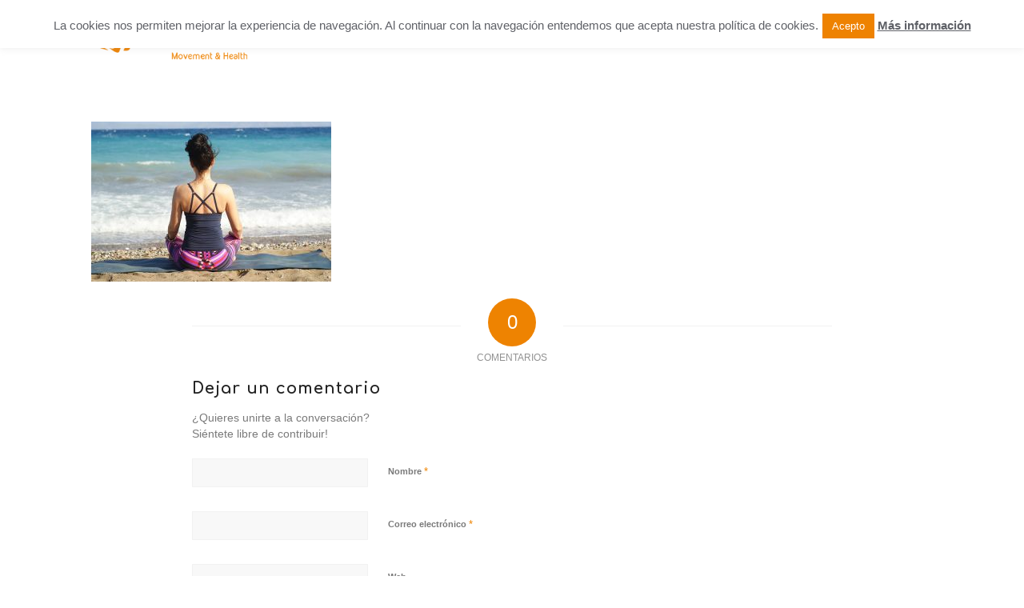

--- FILE ---
content_type: text/html; charset=UTF-8
request_url: https://muvhit.com/servicios/psicologia-3/
body_size: 16278
content:
<!DOCTYPE html>
<html lang="es" class="html_stretched responsive av-preloader-disabled  html_header_top html_logo_left html_main_nav_header html_menu_right html_slim html_header_sticky html_header_shrinking_disabled html_mobile_menu_phone html_header_searchicon html_content_align_center html_header_unstick_top html_header_stretch_disabled html_minimal_header html_elegant-blog html_modern-blog html_av-submenu-hidden html_av-submenu-display-click html_av-overlay-side html_av-overlay-side-minimal html_av-submenu-clone html_entry_id_1022 av-cookies-no-cookie-consent av-no-preview av-default-lightbox html_text_menu_active av-mobile-menu-switch-default">
<head>
<meta charset="UTF-8" />


<!-- mobile setting -->
<meta name="viewport" content="width=device-width, initial-scale=1">

<!-- Scripts/CSS and wp_head hook -->
<meta name='robots' content='index, follow, max-image-preview:large, max-snippet:-1, max-video-preview:-1' />
<script type="text/javascript">function rgmkInitGoogleMaps(){window.rgmkGoogleMapsCallback=true;try{jQuery(document).trigger("rgmkGoogleMapsLoad")}catch(err){}}</script>
	<!-- This site is optimized with the Yoast SEO plugin v26.7 - https://yoast.com/wordpress/plugins/seo/ -->
	<title>psicologia - Muvhit</title>
	<link rel="canonical" href="https://muvhit.com/servicios/psicologia-3/" />
	<meta property="og:locale" content="es_ES" />
	<meta property="og:type" content="article" />
	<meta property="og:title" content="psicologia - Muvhit" />
	<meta property="og:url" content="https://muvhit.com/servicios/psicologia-3/" />
	<meta property="og:site_name" content="Muvhit" />
	<meta property="og:image" content="https://muvhit.com/servicios/psicologia-3" />
	<meta property="og:image:width" content="800" />
	<meta property="og:image:height" content="533" />
	<meta property="og:image:type" content="image/jpeg" />
	<meta name="twitter:card" content="summary_large_image" />
	<script type="application/ld+json" class="yoast-schema-graph">{"@context":"https://schema.org","@graph":[{"@type":"WebPage","@id":"https://muvhit.com/servicios/psicologia-3/","url":"https://muvhit.com/servicios/psicologia-3/","name":"psicologia - Muvhit","isPartOf":{"@id":"https://muvhit.com/#website"},"primaryImageOfPage":{"@id":"https://muvhit.com/servicios/psicologia-3/#primaryimage"},"image":{"@id":"https://muvhit.com/servicios/psicologia-3/#primaryimage"},"thumbnailUrl":"https://muvhit.com/wp-content/uploads/2017/07/psicologia.jpg","datePublished":"2017-07-27T08:15:04+00:00","breadcrumb":{"@id":"https://muvhit.com/servicios/psicologia-3/#breadcrumb"},"inLanguage":"es","potentialAction":[{"@type":"ReadAction","target":["https://muvhit.com/servicios/psicologia-3/"]}]},{"@type":"ImageObject","inLanguage":"es","@id":"https://muvhit.com/servicios/psicologia-3/#primaryimage","url":"https://muvhit.com/wp-content/uploads/2017/07/psicologia.jpg","contentUrl":"https://muvhit.com/wp-content/uploads/2017/07/psicologia.jpg","width":800,"height":533},{"@type":"BreadcrumbList","@id":"https://muvhit.com/servicios/psicologia-3/#breadcrumb","itemListElement":[{"@type":"ListItem","position":1,"name":"Portada","item":"https://muvhit.com/"},{"@type":"ListItem","position":2,"name":"Servicios","item":"https://muvhit.com/servicios/"},{"@type":"ListItem","position":3,"name":"psicologia"}]},{"@type":"WebSite","@id":"https://muvhit.com/#website","url":"https://muvhit.com/","name":"Muvhit","description":"Movement &amp; Health","potentialAction":[{"@type":"SearchAction","target":{"@type":"EntryPoint","urlTemplate":"https://muvhit.com/?s={search_term_string}"},"query-input":{"@type":"PropertyValueSpecification","valueRequired":true,"valueName":"search_term_string"}}],"inLanguage":"es"}]}</script>
	<!-- / Yoast SEO plugin. -->


<link rel='dns-prefetch' href='//stats.wp.com' />
<link rel="alternate" type="application/rss+xml" title="Muvhit &raquo; Feed" href="https://muvhit.com/feed/" />
<link rel="alternate" type="application/rss+xml" title="Muvhit &raquo; Feed de los comentarios" href="https://muvhit.com/comments/feed/" />
<link rel="alternate" type="application/rss+xml" title="Muvhit &raquo; Comentario psicologia del feed" href="https://muvhit.com/servicios/psicologia-3/feed/" />
<link rel="alternate" title="oEmbed (JSON)" type="application/json+oembed" href="https://muvhit.com/wp-json/oembed/1.0/embed?url=https%3A%2F%2Fmuvhit.com%2Fservicios%2Fpsicologia-3%2F" />
<link rel="alternate" title="oEmbed (XML)" type="text/xml+oembed" href="https://muvhit.com/wp-json/oembed/1.0/embed?url=https%3A%2F%2Fmuvhit.com%2Fservicios%2Fpsicologia-3%2F&#038;format=xml" />
		<!-- This site uses the Google Analytics by ExactMetrics plugin v8.11.1 - Using Analytics tracking - https://www.exactmetrics.com/ -->
		<!-- Nota: ExactMetrics no está actualmente configurado en este sitio. El dueño del sitio necesita identificarse usando su cuenta de Google Analytics en el panel de ajustes de ExactMetrics. -->
					<!-- No tracking code set -->
				<!-- / Google Analytics by ExactMetrics -->
		
<!-- google webfont font replacement -->

			<script type='text/javascript'>

				(function() {

					/*	check if webfonts are disabled by user setting via cookie - or user must opt in.	*/
					var html = document.getElementsByTagName('html')[0];
					var cookie_check = html.className.indexOf('av-cookies-needs-opt-in') >= 0 || html.className.indexOf('av-cookies-can-opt-out') >= 0;
					var allow_continue = true;
					var silent_accept_cookie = html.className.indexOf('av-cookies-user-silent-accept') >= 0;

					if( cookie_check && ! silent_accept_cookie )
					{
						if( ! document.cookie.match(/aviaCookieConsent/) || html.className.indexOf('av-cookies-session-refused') >= 0 )
						{
							allow_continue = false;
						}
						else
						{
							if( ! document.cookie.match(/aviaPrivacyRefuseCookiesHideBar/) )
							{
								allow_continue = false;
							}
							else if( ! document.cookie.match(/aviaPrivacyEssentialCookiesEnabled/) )
							{
								allow_continue = false;
							}
							else if( document.cookie.match(/aviaPrivacyGoogleWebfontsDisabled/) )
							{
								allow_continue = false;
							}
						}
					}

					if( allow_continue )
					{
						var f = document.createElement('link');

						f.type 	= 'text/css';
						f.rel 	= 'stylesheet';
						f.href 	= 'https://fonts.googleapis.com/css?family=Comfortaa:300,400,700&display=auto';
						f.id 	= 'avia-google-webfont';

						document.getElementsByTagName('head')[0].appendChild(f);
					}
				})();

			</script>
			<link rel='stylesheet' id='avia-grid-group-css' href='https://muvhit.com/wp-content/plugins/bwp-minify/min/?f=wp-content/themes/enfold/css/grid.css,wp-content/themes/enfold/css/base.css,wp-content/themes/enfold/css/layout.css,wp-content/themes/enfold/config-templatebuilder/avia-shortcodes/audio-player/audio-player.css,wp-content/themes/enfold/config-templatebuilder/avia-shortcodes/blog/blog.css,wp-content/themes/enfold/config-templatebuilder/avia-shortcodes/postslider/postslider.css,wp-content/themes/enfold/config-templatebuilder/avia-shortcodes/buttons/buttons.css,wp-content/themes/enfold/config-templatebuilder/avia-shortcodes/buttonrow/buttonrow.css,wp-content/themes/enfold/config-templatebuilder/avia-shortcodes/buttons_fullwidth/buttons_fullwidth.css,wp-content/themes/enfold/config-templatebuilder/avia-shortcodes/catalogue/catalogue.css' type='text/css' media='all' />
<link rel='stylesheet' id='avia-module-comments-group-css' href='https://muvhit.com/wp-content/plugins/bwp-minify/min/?f=wp-content/themes/enfold/config-templatebuilder/avia-shortcodes/comments/comments.css,wp-content/themes/enfold/config-templatebuilder/avia-shortcodes/contact/contact.css,wp-content/themes/enfold/config-templatebuilder/avia-shortcodes/slideshow/slideshow.css,wp-content/themes/enfold/config-templatebuilder/avia-shortcodes/contentslider/contentslider.css,wp-content/themes/enfold/config-templatebuilder/avia-shortcodes/countdown/countdown.css,wp-content/themes/enfold/config-templatebuilder/avia-shortcodes/dynamic_field/dynamic_field.css,wp-content/themes/enfold/config-templatebuilder/avia-shortcodes/gallery/gallery.css,wp-content/themes/enfold/config-templatebuilder/avia-shortcodes/gallery_horizontal/gallery_horizontal.css,wp-content/themes/enfold/config-templatebuilder/avia-shortcodes/google_maps/google_maps.css,wp-content/themes/enfold/config-templatebuilder/avia-shortcodes/grid_row/grid_row.css' type='text/css' media='all' />
<link rel='stylesheet' id='avia-module-heading-group-css' href='https://muvhit.com/wp-content/plugins/bwp-minify/min/?f=wp-content/themes/enfold/config-templatebuilder/avia-shortcodes/heading/heading.css,wp-content/themes/enfold/config-templatebuilder/avia-shortcodes/headline_rotator/headline_rotator.css,wp-content/themes/enfold/config-templatebuilder/avia-shortcodes/hr/hr.css,wp-content/themes/enfold/config-templatebuilder/avia-shortcodes/icon/icon.css,wp-content/themes/enfold/config-templatebuilder/avia-shortcodes/icon_circles/icon_circles.css,wp-content/themes/enfold/config-templatebuilder/avia-shortcodes/iconbox/iconbox.css,wp-content/themes/enfold/config-templatebuilder/avia-shortcodes/icongrid/icongrid.css,wp-content/themes/enfold/config-templatebuilder/avia-shortcodes/iconlist/iconlist.css,wp-content/themes/enfold/config-templatebuilder/avia-shortcodes/image/image.css,wp-content/themes/enfold/config-templatebuilder/avia-shortcodes/image_diff/image_diff.css' type='text/css' media='all' />
<link rel='stylesheet' id='avia-module-hotspot-group-css' href='https://muvhit.com/wp-content/plugins/bwp-minify/min/?f=wp-content/themes/enfold/config-templatebuilder/avia-shortcodes/image_hotspots/image_hotspots.css,wp-content/themes/enfold/config-templatebuilder/avia-shortcodes/lottie_animation/lottie_animation.css,wp-content/themes/enfold/config-templatebuilder/avia-shortcodes/magazine/magazine.css,wp-content/themes/enfold/config-templatebuilder/avia-shortcodes/masonry_entries/masonry_entries.css,wp-content/themes/enfold/css/avia-snippet-site-preloader.css,wp-content/themes/enfold/config-templatebuilder/avia-shortcodes/menu/menu.css,wp-content/themes/enfold/config-templatebuilder/avia-shortcodes/notification/notification.css,wp-content/themes/enfold/config-templatebuilder/avia-shortcodes/numbers/numbers.css,wp-content/themes/enfold/config-templatebuilder/avia-shortcodes/portfolio/portfolio.css,wp-content/themes/enfold/config-templatebuilder/avia-shortcodes/post_metadata/post_metadata.css' type='text/css' media='all' />
<link rel='stylesheet' id='avia-module-progress-bar-group-css' href='https://muvhit.com/wp-content/plugins/bwp-minify/min/?f=wp-content/themes/enfold/config-templatebuilder/avia-shortcodes/progressbar/progressbar.css,wp-content/themes/enfold/config-templatebuilder/avia-shortcodes/promobox/promobox.css,wp-content/themes/enfold/config-templatebuilder/avia-shortcodes/search/search.css,wp-content/themes/enfold/config-templatebuilder/avia-shortcodes/slideshow_accordion/slideshow_accordion.css,wp-content/themes/enfold/config-templatebuilder/avia-shortcodes/slideshow_feature_image/slideshow_feature_image.css,wp-content/themes/enfold/config-templatebuilder/avia-shortcodes/slideshow_fullsize/slideshow_fullsize.css,wp-content/themes/enfold/config-templatebuilder/avia-shortcodes/slideshow_fullscreen/slideshow_fullscreen.css,wp-content/themes/enfold/config-templatebuilder/avia-shortcodes/slideshow_layerslider/slideshow_layerslider.css,wp-content/themes/enfold/config-templatebuilder/avia-shortcodes/social_share/social_share.css,wp-content/themes/enfold/config-templatebuilder/avia-shortcodes/tab_section/tab_section.css' type='text/css' media='all' />
<link rel='stylesheet' id='avia-module-table-group-css' href='https://muvhit.com/wp-content/plugins/bwp-minify/min/?f=wp-content/themes/enfold/config-templatebuilder/avia-shortcodes/table/table.css,wp-content/themes/enfold/config-templatebuilder/avia-shortcodes/tabs/tabs.css,wp-content/themes/enfold/config-templatebuilder/avia-shortcodes/team/team.css,wp-content/themes/enfold/config-templatebuilder/avia-shortcodes/testimonials/testimonials.css,wp-content/themes/enfold/config-templatebuilder/avia-shortcodes/timeline/timeline.css,wp-content/themes/enfold/config-templatebuilder/avia-shortcodes/toggles/toggles.css,wp-content/themes/enfold/config-templatebuilder/avia-shortcodes/video/video.css,wp-content/plugins/cookie-law-info/legacy/public/css/cookie-law-info-public.css,wp-content/plugins/cookie-law-info/legacy/public/css/cookie-law-info-gdpr.css,wp-content/themes/enfold/css/shortcodes.css' type='text/css' media='all' />
<link rel='stylesheet' id='avia-fold-unfold-group-css' href='https://muvhit.com/wp-content/plugins/bwp-minify/min/?f=wp-content/themes/enfold/css/avia-snippet-fold-unfold.css,wp-content/uploads/dynamic_avia/enfold.css,wp-content/themes/enfold/css/custom.css,wp-content/plugins/wp-my-instagram/css/style.css' type='text/css' media='all' />
<link rel='stylesheet' id='avia-popup-css-group-css' href='https://muvhit.com/wp-content/plugins/bwp-minify/min/?f=wp-content/themes/enfold/js/aviapopup/magnific-popup.min.css,wp-content/themes/enfold/css/avia-snippet-lightbox.css,wp-content/themes/enfold/css/avia-snippet-widget.css' type='text/css' media='screen' />
<script type="text/javascript" src="https://muvhit.com/wp-includes/js/jquery/jquery.min.js?ver=3.7.1" id="jquery-core-js"></script>
<script type="text/javascript" src="https://muvhit.com/wp-includes/js/jquery/jquery-migrate.min.js?ver=3.4.1" id="jquery-migrate-js"></script>
<script type="text/javascript" id="cookie-law-info-js-extra">
/* <![CDATA[ */
var Cli_Data = {"nn_cookie_ids":[],"cookielist":[],"non_necessary_cookies":[],"ccpaEnabled":"","ccpaRegionBased":"","ccpaBarEnabled":"","strictlyEnabled":["necessary","obligatoire"],"ccpaType":"gdpr","js_blocking":"","custom_integration":"","triggerDomRefresh":"","secure_cookies":""};
var cli_cookiebar_settings = {"animate_speed_hide":"500","animate_speed_show":"500","background":"#fff","border":"#ee8201","border_on":"","button_1_button_colour":"#ee8201","button_1_button_hover":"#be6801","button_1_link_colour":"#fff","button_1_as_button":"1","button_1_new_win":"","button_2_button_colour":"#ee8201","button_2_button_hover":"#be6801","button_2_link_colour":"#5f6167","button_2_as_button":"","button_2_hidebar":"","button_3_button_colour":"#000","button_3_button_hover":"#000000","button_3_link_colour":"#fff","button_3_as_button":"1","button_3_new_win":"","button_4_button_colour":"#000","button_4_button_hover":"#000000","button_4_link_colour":"#fff","button_4_as_button":"1","button_7_button_colour":"#61a229","button_7_button_hover":"#4e8221","button_7_link_colour":"#fff","button_7_as_button":"1","button_7_new_win":"","font_family":"inherit","header_fix":"","notify_animate_hide":"1","notify_animate_show":"1","notify_div_id":"#cookie-law-info-bar","notify_position_horizontal":"right","notify_position_vertical":"top","scroll_close":"","scroll_close_reload":"","accept_close_reload":"","reject_close_reload":"","showagain_tab":"","showagain_background":"#fff","showagain_border":"#000","showagain_div_id":"#cookie-law-info-again","showagain_x_position":"100px","text":"#5f6167","show_once_yn":"","show_once":"10000","logging_on":"","as_popup":"","popup_overlay":"1","bar_heading_text":"","cookie_bar_as":"banner","popup_showagain_position":"bottom-right","widget_position":"left"};
var log_object = {"ajax_url":"https://muvhit.com/wp-admin/admin-ajax.php"};
//# sourceURL=cookie-law-info-js-extra
/* ]]> */
</script>
<script type='text/javascript' src='https://muvhit.com/wp-content/plugins/bwp-minify/min/?f=wp-content/plugins/cookie-law-info/legacy/public/js/cookie-law-info-public.js,wp-content/themes/enfold/js/avia-js.js,wp-content/themes/enfold/js/avia-compat.js'></script>
<link rel="https://api.w.org/" href="https://muvhit.com/wp-json/" /><link rel="alternate" title="JSON" type="application/json" href="https://muvhit.com/wp-json/wp/v2/media/1022" /><link rel="EditURI" type="application/rsd+xml" title="RSD" href="https://muvhit.com/xmlrpc.php?rsd" />
<meta name="generator" content="WordPress 6.9" />
<link rel='shortlink' href='https://muvhit.com/?p=1022' />
	<style>img#wpstats{display:none}</style>
		<link rel="profile" href="https://gmpg.org/xfn/11" />
<link rel="alternate" type="application/rss+xml" title="Muvhit RSS2 Feed" href="https://muvhit.com/feed/" />
<link rel="pingback" href="https://muvhit.com/xmlrpc.php" />
<!--[if lt IE 9]><script src="https://muvhit.com/wp-content/themes/enfold/js/html5shiv.js"></script><![endif]-->
<link rel="icon" href="http://muvhit.com/wp-content/uploads/2017/07/Favicon.png" type="image/png">
<style type="text/css">
		@font-face {font-family: 'entypo-fontello'; font-weight: normal; font-style: normal; font-display: auto;
		src: url('https://muvhit.com/wp-content/themes/enfold/config-templatebuilder/avia-template-builder/assets/fonts/entypo-fontello.woff2') format('woff2'),
		url('https://muvhit.com/wp-content/themes/enfold/config-templatebuilder/avia-template-builder/assets/fonts/entypo-fontello.woff') format('woff'),
		url('https://muvhit.com/wp-content/themes/enfold/config-templatebuilder/avia-template-builder/assets/fonts/entypo-fontello.ttf') format('truetype'),
		url('https://muvhit.com/wp-content/themes/enfold/config-templatebuilder/avia-template-builder/assets/fonts/entypo-fontello.svg#entypo-fontello') format('svg'),
		url('https://muvhit.com/wp-content/themes/enfold/config-templatebuilder/avia-template-builder/assets/fonts/entypo-fontello.eot'),
		url('https://muvhit.com/wp-content/themes/enfold/config-templatebuilder/avia-template-builder/assets/fonts/entypo-fontello.eot?#iefix') format('embedded-opentype');
		} #top .avia-font-entypo-fontello, body .avia-font-entypo-fontello, html body [data-av_iconfont='entypo-fontello']:before{ font-family: 'entypo-fontello'; }
		</style>

<!--
Debugging Info for Theme support: 

Theme: Enfold
Version: 6.0.5
Installed: enfold
AviaFramework Version: 5.6
AviaBuilder Version: 5.3
aviaElementManager Version: 1.0.1
ML:1024-PU:56-PLA:22
WP:6.9
Compress: CSS:disabled - JS:disabled
Updates: enabled - deprecated Envato API - register Envato Token
PLAu:20
-->
</head>

<body id="top" class="attachment wp-singular attachment-template-default attachmentid-1022 attachment-jpeg wp-theme-enfold stretched rtl_columns av-curtain-numeric comfortaa  avia-responsive-images-support" itemscope="itemscope" itemtype="https://schema.org/WebPage" >

	
	<div id='wrap_all'>

	
<header id='header' class='all_colors header_color light_bg_color  av_header_top av_logo_left av_main_nav_header av_menu_right av_slim av_header_sticky av_header_shrinking_disabled av_header_stretch_disabled av_mobile_menu_phone av_header_searchicon av_header_unstick_top av_seperator_small_border av_minimal_header av_bottom_nav_disabled  av_alternate_logo_active' aria-label="Header" data-av_shrink_factor='50' role="banner" itemscope="itemscope" itemtype="https://schema.org/WPHeader" >

		<div  id='header_main' class='container_wrap container_wrap_logo'>

        <div class='container av-logo-container'><div class='inner-container'><span class='logo avia-standard-logo'><a href='https://muvhit.com/' class='' aria-label='Muvhit' ><img src="http://muvhit.com/wp-content/uploads/2017/07/LogoMuvhit-300x138.png" height="100" width="300" alt='Muvhit' title='' /></a></span><nav class='main_menu' data-selectname='Selecciona una página'  role="navigation" itemscope="itemscope" itemtype="https://schema.org/SiteNavigationElement" ><div class="avia-menu av-main-nav-wrap"><ul role="menu" class="menu av-main-nav" id="avia-menu"><li role="menuitem" id="menu-item-747" class="menu-item menu-item-type-post_type menu-item-object-page menu-item-home menu-item-top-level menu-item-top-level-1"><a href="https://muvhit.com/" itemprop="url" tabindex="0"><span class="avia-bullet"></span><span class="avia-menu-text">INICIO</span><span class="avia-menu-fx"><span class="avia-arrow-wrap"><span class="avia-arrow"></span></span></span></a></li>
<li role="menuitem" id="menu-item-506" class="menu-item menu-item-type-post_type menu-item-object-page menu-item-has-children menu-item-top-level menu-item-top-level-2"><a href="https://muvhit.com/servicios/" itemprop="url" tabindex="0"><span class="avia-bullet"></span><span class="avia-menu-text">SERVICIOS</span><span class="avia-menu-fx"><span class="avia-arrow-wrap"><span class="avia-arrow"></span></span></span></a>


<ul class="sub-menu">
	<li role="menuitem" id="menu-item-1747" class="menu-item menu-item-type-post_type menu-item-object-page"><a href="https://muvhit.com/medicina-en-muvhit/" itemprop="url" tabindex="0"><span class="avia-bullet"></span><span class="avia-menu-text">MEDICINA</span></a></li>
	<li role="menuitem" id="menu-item-623" class="menu-item menu-item-type-post_type menu-item-object-page"><a href="https://muvhit.com/servicios/entrenamiento-y-ejercicio-fisico/" itemprop="url" tabindex="0"><span class="avia-bullet"></span><span class="avia-menu-text">ENTRENAMIENTO</span></a></li>
	<li role="menuitem" id="menu-item-629" class="menu-item menu-item-type-post_type menu-item-object-page"><a href="https://muvhit.com/servicios/fisioterapia/" itemprop="url" tabindex="0"><span class="avia-bullet"></span><span class="avia-menu-text">FISIOTERAPIA</span></a></li>
	<li role="menuitem" id="menu-item-516" class="menu-item menu-item-type-post_type menu-item-object-page"><a href="https://muvhit.com/servicios/nutricion/" itemprop="url" tabindex="0"><span class="avia-bullet"></span><span class="avia-menu-text">NUTRICIÓN</span></a></li>
	<li role="menuitem" id="menu-item-1847" class="menu-item menu-item-type-post_type menu-item-object-page"><a href="https://muvhit.com/servicios/psicologia-y-salud-mental/" itemprop="url" tabindex="0"><span class="avia-bullet"></span><span class="avia-menu-text">PSICOLOGÍA</span></a></li>
	<li role="menuitem" id="menu-item-1731" class="menu-item menu-item-type-post_type menu-item-object-page"><a href="https://muvhit.com/talleres/" itemprop="url" tabindex="0"><span class="avia-bullet"></span><span class="avia-menu-text">TALLERES</span></a></li>
</ul>
</li>
<li role="menuitem" id="menu-item-489" class="menu-item menu-item-type-post_type menu-item-object-page menu-item-mega-parent  menu-item-top-level menu-item-top-level-3"><a href="https://muvhit.com/equipo-muvhit/" itemprop="url" tabindex="0"><span class="avia-bullet"></span><span class="avia-menu-text">EQUIPO</span><span class="avia-menu-fx"><span class="avia-arrow-wrap"><span class="avia-arrow"></span></span></span></a></li>
<li role="menuitem" id="menu-item-1181" class="menu-item menu-item-type-post_type menu-item-object-page menu-item-mega-parent  menu-item-top-level menu-item-top-level-4"><a href="https://muvhit.com/centro/" itemprop="url" tabindex="0"><span class="avia-bullet"></span><span class="avia-menu-text">CENTRO</span><span class="avia-menu-fx"><span class="avia-arrow-wrap"><span class="avia-arrow"></span></span></span></a></li>
<li role="menuitem" id="menu-item-493" class="menu-item menu-item-type-post_type menu-item-object-page menu-item-top-level menu-item-top-level-5"><a href="https://muvhit.com/blog-de-muvhit-2/" itemprop="url" tabindex="0"><span class="avia-bullet"></span><span class="avia-menu-text">BLOG</span><span class="avia-menu-fx"><span class="avia-arrow-wrap"><span class="avia-arrow"></span></span></span></a></li>
<li role="menuitem" id="menu-item-1280" class="menu-item menu-item-type-post_type menu-item-object-page menu-item-top-level menu-item-top-level-6"><a href="https://muvhit.com/colaboraciones-muvhit/" itemprop="url" tabindex="0"><span class="avia-bullet"></span><span class="avia-menu-text">COLABORACIONES</span><span class="avia-menu-fx"><span class="avia-arrow-wrap"><span class="avia-arrow"></span></span></span></a></li>
<li role="menuitem" id="menu-item-495" class="menu-item menu-item-type-post_type menu-item-object-page menu-item-top-level menu-item-top-level-7"><a href="https://muvhit.com/contactar-con-muvhit/" itemprop="url" tabindex="0"><span class="avia-bullet"></span><span class="avia-menu-text">CONTACTO</span><span class="avia-menu-fx"><span class="avia-arrow-wrap"><span class="avia-arrow"></span></span></span></a></li>
<li id="menu-item-search" class="noMobile menu-item menu-item-search-dropdown menu-item-avia-special" role="menuitem"><a aria-label="Buscar" href="?s=" rel="nofollow" data-avia-search-tooltip="
&lt;search&gt;
	&lt;form role=&quot;search&quot; action=&quot;https://muvhit.com/&quot; id=&quot;searchform&quot; method=&quot;get&quot; class=&quot;&quot;&gt;
		&lt;div&gt;
			&lt;input type=&quot;submit&quot; value=&quot;&quot; id=&quot;searchsubmit&quot; class=&quot;button avia-font-entypo-fontello&quot; title=&quot;Enter at least 3 characters to show search results in a dropdown or click to route to search result page to show all results&quot; /&gt;
			&lt;input type=&quot;search&quot; id=&quot;s&quot; name=&quot;s&quot; value=&quot;&quot; aria-label=&#039;Buscar&#039; placeholder=&#039;Buscar&#039; required /&gt;
					&lt;/div&gt;
	&lt;/form&gt;
&lt;/search&gt;
" aria-hidden='false' data-av_icon='' data-av_iconfont='entypo-fontello'><span class="avia_hidden_link_text">Buscar</span></a></li><li class="av-burger-menu-main menu-item-avia-special av-small-burger-icon" role="menuitem">
	        			<a href="#" aria-label="Menú" aria-hidden="false">
							<span class="av-hamburger av-hamburger--spin av-js-hamburger">
								<span class="av-hamburger-box">
						          <span class="av-hamburger-inner"></span>
						          <strong>Menú</strong>
								</span>
							</span>
							<span class="avia_hidden_link_text">Menú</span>
						</a>
	        		   </li></ul></div></nav></div> </div> 
		<!-- end container_wrap-->
		</div>
<div class="header_bg"></div>
<!-- end header -->
</header>

	<div id='main' class='all_colors' data-scroll-offset='88'>

	
		<div class='container_wrap container_wrap_first main_color fullsize'>

			<div class='container'>

				<main class='template-page content  av-content-full alpha units av-main-page'  role="main" itemprop="mainContentOfPage" >

							<article class='post-entry post-entry-type-page post-entry-1022'  itemscope="itemscope" itemtype="https://schema.org/CreativeWork" >

			<div class="entry-content-wrapper clearfix">
                <header class="entry-content-header" aria-label="Page Content for: psicologia"></header><div class="entry-content"  itemprop="text" ><p class="attachment"><a href='https://muvhit.com/wp-content/uploads/2017/07/psicologia.jpg'><img fetchpriority="high" decoding="async" width="300" height="200" src="https://muvhit.com/wp-content/uploads/2017/07/psicologia-300x200.jpg" class="attachment-medium size-medium" alt="" srcset="https://muvhit.com/wp-content/uploads/2017/07/psicologia-300x200.jpg 300w, https://muvhit.com/wp-content/uploads/2017/07/psicologia-600x400.jpg 600w, https://muvhit.com/wp-content/uploads/2017/07/psicologia-768x512.jpg 768w, https://muvhit.com/wp-content/uploads/2017/07/psicologia-705x470.jpg 705w, https://muvhit.com/wp-content/uploads/2017/07/psicologia.jpg 800w" sizes="(max-width: 300px) 100vw, 300px" /></a></p>
</div><footer class="entry-footer"></footer>			</div>

		</article><!--end post-entry-->





<div class='comment-entry post-entry'>

			<div class='comment_meta_container'>

				<div class='side-container-comment'>

	        		<div class='side-container-comment-inner'>
	        			
	        			<span class='comment-count'>0</span>
   						<span class='comment-text'>comentarios</span>
   						<span class='center-border center-border-left'></span>
   						<span class='center-border center-border-right'></span>

					</div>
				</div>
			</div>
<div class="comment_container"><h3 class='miniheading '>Dejar un comentario</h3><span class="minitext">¿Quieres unirte a la conversación?<br />Siéntete libre de contribuir!</span>	<div id="respond" class="comment-respond">
		<h3 id="reply-title" class="comment-reply-title">Deja una respuesta <small><a rel="nofollow" id="cancel-comment-reply-link" href="/servicios/psicologia-3/#respond" style="display:none;">Cancelar la respuesta</a></small></h3><form action="https://muvhit.com/wp-comments-post.php" method="post" id="commentform" class="comment-form"><p class="comment-notes"><span id="email-notes">Tu dirección de correo electrónico no será publicada.</span> <span class="required-field-message">Los campos obligatorios están marcados con <span class="required">*</span></span></p><p class="comment-form-author"><label for="author">Nombre <span class="required">*</span></label> <input id="author" name="author" type="text" value="" size="30" maxlength="245" autocomplete="name" required="required" /></p>
<p class="comment-form-email"><label for="email">Correo electrónico <span class="required">*</span></label> <input id="email" name="email" type="text" value="" size="30" maxlength="100" aria-describedby="email-notes" autocomplete="email" required="required" /></p>
<p class="comment-form-url"><label for="url">Web</label> <input id="url" name="url" type="text" value="" size="30" maxlength="200" autocomplete="url" /></p>
<p class="comment-form-comment"><label for="comment">Comentario <span class="required">*</span></label> <textarea id="comment" name="comment" cols="45" rows="8" maxlength="65525" required="required"></textarea></p><p class="form-submit"><input name="submit" type="submit" id="submit" class="submit" value="Publicar el comentario" /> <input type='hidden' name='comment_post_ID' value='1022' id='comment_post_ID' />
<input type='hidden' name='comment_parent' id='comment_parent' value='0' />
</p><p style="display: none;"><input type="hidden" id="akismet_comment_nonce" name="akismet_comment_nonce" value="72f4b344ad" /></p><p style="display: none !important;" class="akismet-fields-container" data-prefix="ak_"><label>&#916;<textarea name="ak_hp_textarea" cols="45" rows="8" maxlength="100"></textarea></label><input type="hidden" id="ak_js_1" name="ak_js" value="186"/><script>document.getElementById( "ak_js_1" ).setAttribute( "value", ( new Date() ).getTime() );</script></p></form>	</div><!-- #respond -->
	</div>
</div>

				<!--end content-->
				</main>

				
			</div><!--end container-->

		</div><!-- close default .container_wrap element -->

				<div class='container_wrap footer_color' id='footer'>

					<div class='container'>

						<div class='flex_column av_one_third  first el_before_av_one_third'><section id="text-7" class="widget clearfix widget_text">			<div class="textwidget"><p><a href="http://muvhit.com/" rel="nofollow"><img loading="lazy" decoding="async" class="lazy lazy-hidden alignnone" title="Muvhit" src="[data-uri]" data-lazy-type="image" data-lazy-src="/wp-content/uploads/2017/07/LogoMuvhit.png" alt="sigue a Muvhit en Facebook" width="300" height="138" /><noscript><img loading="lazy" decoding="async" class="alignnone" title="Muvhit" src="/wp-content/uploads/2017/07/LogoMuvhit.png" alt="sigue a Muvhit en Facebook" width="300" height="138" /></noscript></a></p>
<p>En Muvhit diseñamos programas para mejorar el bienestar y la calidad de vida de nuestros clientes, atendiendo de forma integral al individuo.</p>
</div>
		<span class="seperator extralight-border"></span></section></div><div class='flex_column av_one_third  el_after_av_one_third el_before_av_one_third '><section id="text-8" class="widget clearfix widget_text"><h3 class="widgettitle">DATOS DE CONTACTO</h3>			<div class="textwidget"><p>Calle Rector Candil 3<br />
41013 SEVILLA</p>
<p>Tlf.: (+34) 644 43 27 07</p>
<p>Email: <a href="mailto:muvhit@muvhit.com">info@muvhit.com</a></p>
<p>&nbsp;</p>
<p>&nbsp;</p>
<p>&nbsp;</p>
<p><a href="https://tech.muvhit.com/politicaPrivacidad.html">Politica de privacidad</a></p>
<p><a href="http://tech.muvhit.com/condiciones.html">Condiciones de contratación Muvhit Tech</a></p>
</div>
		<span class="seperator extralight-border"></span></section></div><div class='flex_column av_one_third  el_after_av_one_third el_before_av_one_third '><section id="newsbox-3" class="widget clearfix avia-widget-container newsbox"><h3 class="widgettitle">MUVHIT BLOG</h3><ul class="news-wrap image_size_widget"><li class="news-content post-format-standard"><div class="news-link"><a class='news-thumb ' title="Read: Rehabilitación de fracturas óseas" href="https://muvhit.com/rehabilitacion-de-fracturas-oseas/"><img width="36" height="36" src="[data-uri]" data-lazy-type="image" data-lazy-src="https://muvhit.com/wp-content/uploads/2024/02/joven-herido-brazo-apoyo-36x36.jpg" class="lazy lazy-hidden wp-image-1641 avia-img-lazy-loading-1641 attachment-widget size-widget wp-post-image" alt="Rehabilitación en fracturas óseas - Sevilla" decoding="async" loading="lazy" data-lazy-srcset="https://muvhit.com/wp-content/uploads/2024/02/joven-herido-brazo-apoyo-36x36.jpg 36w, https://muvhit.com/wp-content/uploads/2024/02/joven-herido-brazo-apoyo-80x80.jpg 80w, https://muvhit.com/wp-content/uploads/2024/02/joven-herido-brazo-apoyo-180x180.jpg 180w, https://muvhit.com/wp-content/uploads/2024/02/joven-herido-brazo-apoyo-120x120.jpg 120w, https://muvhit.com/wp-content/uploads/2024/02/joven-herido-brazo-apoyo-450x450.jpg 450w" data-lazy-sizes="auto, (max-width: 36px) 100vw, 36px" /><noscript><img width="36" height="36" src="https://muvhit.com/wp-content/uploads/2024/02/joven-herido-brazo-apoyo-36x36.jpg" class="wp-image-1641 avia-img-lazy-loading-1641 attachment-widget size-widget wp-post-image" alt="Rehabilitación en fracturas óseas - Sevilla" decoding="async" loading="lazy" srcset="https://muvhit.com/wp-content/uploads/2024/02/joven-herido-brazo-apoyo-36x36.jpg 36w, https://muvhit.com/wp-content/uploads/2024/02/joven-herido-brazo-apoyo-80x80.jpg 80w, https://muvhit.com/wp-content/uploads/2024/02/joven-herido-brazo-apoyo-180x180.jpg 180w, https://muvhit.com/wp-content/uploads/2024/02/joven-herido-brazo-apoyo-120x120.jpg 120w, https://muvhit.com/wp-content/uploads/2024/02/joven-herido-brazo-apoyo-450x450.jpg 450w" sizes="auto, (max-width: 36px) 100vw, 36px" /></noscript></a><div class="news-headline"><a class='news-title' title="Read: Rehabilitación de fracturas óseas" href="https://muvhit.com/rehabilitacion-de-fracturas-oseas/">Rehabilitación de fracturas óseas</a><span class="news-time">1 marzo, 2024 - 10:54</span></div></div></li><li class="news-content post-format-standard"><div class="news-link"><a class='news-thumb ' title="Read: Rehabilitación de lesiones musculares" href="https://muvhit.com/rehabilitacion-de-lesiones-musculares/"><img width="36" height="36" src="[data-uri]" data-lazy-type="image" data-lazy-src="https://muvhit.com/wp-content/uploads/2024/02/hombre-joven-deporte-piernas-atleticas-fuertes-que-sostienen-rodilla-sus-manos-dolor-despues-sufrir-lesion-ligamento-aislada-blanco-36x36.jpg" class="lazy lazy-hidden wp-image-1634 avia-img-lazy-loading-1634 attachment-widget size-widget wp-post-image" alt="" decoding="async" loading="lazy" data-lazy-srcset="https://muvhit.com/wp-content/uploads/2024/02/hombre-joven-deporte-piernas-atleticas-fuertes-que-sostienen-rodilla-sus-manos-dolor-despues-sufrir-lesion-ligamento-aislada-blanco-36x36.jpg 36w, https://muvhit.com/wp-content/uploads/2024/02/hombre-joven-deporte-piernas-atleticas-fuertes-que-sostienen-rodilla-sus-manos-dolor-despues-sufrir-lesion-ligamento-aislada-blanco-80x80.jpg 80w, https://muvhit.com/wp-content/uploads/2024/02/hombre-joven-deporte-piernas-atleticas-fuertes-que-sostienen-rodilla-sus-manos-dolor-despues-sufrir-lesion-ligamento-aislada-blanco-180x180.jpg 180w, https://muvhit.com/wp-content/uploads/2024/02/hombre-joven-deporte-piernas-atleticas-fuertes-que-sostienen-rodilla-sus-manos-dolor-despues-sufrir-lesion-ligamento-aislada-blanco-120x120.jpg 120w, https://muvhit.com/wp-content/uploads/2024/02/hombre-joven-deporte-piernas-atleticas-fuertes-que-sostienen-rodilla-sus-manos-dolor-despues-sufrir-lesion-ligamento-aislada-blanco-450x450.jpg 450w" data-lazy-sizes="auto, (max-width: 36px) 100vw, 36px" /><noscript><img width="36" height="36" src="https://muvhit.com/wp-content/uploads/2024/02/hombre-joven-deporte-piernas-atleticas-fuertes-que-sostienen-rodilla-sus-manos-dolor-despues-sufrir-lesion-ligamento-aislada-blanco-36x36.jpg" class="wp-image-1634 avia-img-lazy-loading-1634 attachment-widget size-widget wp-post-image" alt="" decoding="async" loading="lazy" srcset="https://muvhit.com/wp-content/uploads/2024/02/hombre-joven-deporte-piernas-atleticas-fuertes-que-sostienen-rodilla-sus-manos-dolor-despues-sufrir-lesion-ligamento-aislada-blanco-36x36.jpg 36w, https://muvhit.com/wp-content/uploads/2024/02/hombre-joven-deporte-piernas-atleticas-fuertes-que-sostienen-rodilla-sus-manos-dolor-despues-sufrir-lesion-ligamento-aislada-blanco-80x80.jpg 80w, https://muvhit.com/wp-content/uploads/2024/02/hombre-joven-deporte-piernas-atleticas-fuertes-que-sostienen-rodilla-sus-manos-dolor-despues-sufrir-lesion-ligamento-aislada-blanco-180x180.jpg 180w, https://muvhit.com/wp-content/uploads/2024/02/hombre-joven-deporte-piernas-atleticas-fuertes-que-sostienen-rodilla-sus-manos-dolor-despues-sufrir-lesion-ligamento-aislada-blanco-120x120.jpg 120w, https://muvhit.com/wp-content/uploads/2024/02/hombre-joven-deporte-piernas-atleticas-fuertes-que-sostienen-rodilla-sus-manos-dolor-despues-sufrir-lesion-ligamento-aislada-blanco-450x450.jpg 450w" sizes="auto, (max-width: 36px) 100vw, 36px" /></noscript></a><div class="news-headline"><a class='news-title' title="Read: Rehabilitación de lesiones musculares" href="https://muvhit.com/rehabilitacion-de-lesiones-musculares/">Rehabilitación de lesiones musculares</a><span class="news-time">15 febrero, 2024 - 10:32</span></div></div></li><li class="news-content post-format-standard"><div class="news-link"><a class='news-thumb ' title="Read: Rehabilitación en fijación de columna" href="https://muvhit.com/rehabilitacion-en-fijacion-de-columna/"><img width="36" height="36" src="[data-uri]" data-lazy-type="image" data-lazy-src="https://muvhit.com/wp-content/uploads/2024/01/figura-medica-masculina-3d-lomo-resaltado-36x36.jpg" class="lazy lazy-hidden wp-image-1622 avia-img-lazy-loading-1622 attachment-widget size-widget wp-post-image" alt="Rehabilitación Sevilla - Rehabilitación fijación de columna" decoding="async" loading="lazy" data-lazy-srcset="https://muvhit.com/wp-content/uploads/2024/01/figura-medica-masculina-3d-lomo-resaltado-36x36.jpg 36w, https://muvhit.com/wp-content/uploads/2024/01/figura-medica-masculina-3d-lomo-resaltado-300x300.jpg 300w, https://muvhit.com/wp-content/uploads/2024/01/figura-medica-masculina-3d-lomo-resaltado-1030x1030.jpg 1030w, https://muvhit.com/wp-content/uploads/2024/01/figura-medica-masculina-3d-lomo-resaltado-80x80.jpg 80w, https://muvhit.com/wp-content/uploads/2024/01/figura-medica-masculina-3d-lomo-resaltado-768x768.jpg 768w, https://muvhit.com/wp-content/uploads/2024/01/figura-medica-masculina-3d-lomo-resaltado-1536x1536.jpg 1536w, https://muvhit.com/wp-content/uploads/2024/01/figura-medica-masculina-3d-lomo-resaltado-2048x2048.jpg 2048w, https://muvhit.com/wp-content/uploads/2024/01/figura-medica-masculina-3d-lomo-resaltado-180x180.jpg 180w, https://muvhit.com/wp-content/uploads/2024/01/figura-medica-masculina-3d-lomo-resaltado-1500x1500.jpg 1500w, https://muvhit.com/wp-content/uploads/2024/01/figura-medica-masculina-3d-lomo-resaltado-705x705.jpg 705w, https://muvhit.com/wp-content/uploads/2024/01/figura-medica-masculina-3d-lomo-resaltado-120x120.jpg 120w, https://muvhit.com/wp-content/uploads/2024/01/figura-medica-masculina-3d-lomo-resaltado-450x450.jpg 450w" data-lazy-sizes="auto, (max-width: 36px) 100vw, 36px" /><noscript><img width="36" height="36" src="https://muvhit.com/wp-content/uploads/2024/01/figura-medica-masculina-3d-lomo-resaltado-36x36.jpg" class="wp-image-1622 avia-img-lazy-loading-1622 attachment-widget size-widget wp-post-image" alt="Rehabilitación Sevilla - Rehabilitación fijación de columna" decoding="async" loading="lazy" srcset="https://muvhit.com/wp-content/uploads/2024/01/figura-medica-masculina-3d-lomo-resaltado-36x36.jpg 36w, https://muvhit.com/wp-content/uploads/2024/01/figura-medica-masculina-3d-lomo-resaltado-300x300.jpg 300w, https://muvhit.com/wp-content/uploads/2024/01/figura-medica-masculina-3d-lomo-resaltado-1030x1030.jpg 1030w, https://muvhit.com/wp-content/uploads/2024/01/figura-medica-masculina-3d-lomo-resaltado-80x80.jpg 80w, https://muvhit.com/wp-content/uploads/2024/01/figura-medica-masculina-3d-lomo-resaltado-768x768.jpg 768w, https://muvhit.com/wp-content/uploads/2024/01/figura-medica-masculina-3d-lomo-resaltado-1536x1536.jpg 1536w, https://muvhit.com/wp-content/uploads/2024/01/figura-medica-masculina-3d-lomo-resaltado-2048x2048.jpg 2048w, https://muvhit.com/wp-content/uploads/2024/01/figura-medica-masculina-3d-lomo-resaltado-180x180.jpg 180w, https://muvhit.com/wp-content/uploads/2024/01/figura-medica-masculina-3d-lomo-resaltado-1500x1500.jpg 1500w, https://muvhit.com/wp-content/uploads/2024/01/figura-medica-masculina-3d-lomo-resaltado-705x705.jpg 705w, https://muvhit.com/wp-content/uploads/2024/01/figura-medica-masculina-3d-lomo-resaltado-120x120.jpg 120w, https://muvhit.com/wp-content/uploads/2024/01/figura-medica-masculina-3d-lomo-resaltado-450x450.jpg 450w" sizes="auto, (max-width: 36px) 100vw, 36px" /></noscript></a><div class="news-headline"><a class='news-title' title="Read: Rehabilitación en fijación de columna" href="https://muvhit.com/rehabilitacion-en-fijacion-de-columna/">Rehabilitación en fijación de columna</a><span class="news-time">9 febrero, 2024 - 13:47</span></div></div></li><li class="news-content post-format-standard"><div class="news-link"><a class='news-thumb ' title="Read: Rehabilitación lesiones de tobillo" href="https://muvhit.com/rehabilitacion-de-lesiones-de-tobillo/"><img width="36" height="36" src="[data-uri]" data-lazy-type="image" data-lazy-src="https://muvhit.com/wp-content/uploads/2024/01/huesos-rojos-tobillo-36x36.jpg" class="lazy lazy-hidden wp-image-1615 avia-img-lazy-loading-1615 attachment-widget size-widget wp-post-image" alt="" decoding="async" loading="lazy" data-lazy-srcset="https://muvhit.com/wp-content/uploads/2024/01/huesos-rojos-tobillo-36x36.jpg 36w, https://muvhit.com/wp-content/uploads/2024/01/huesos-rojos-tobillo-300x297.jpg 300w, https://muvhit.com/wp-content/uploads/2024/01/huesos-rojos-tobillo-1030x1019.jpg 1030w, https://muvhit.com/wp-content/uploads/2024/01/huesos-rojos-tobillo-80x80.jpg 80w, https://muvhit.com/wp-content/uploads/2024/01/huesos-rojos-tobillo-768x760.jpg 768w, https://muvhit.com/wp-content/uploads/2024/01/huesos-rojos-tobillo-1536x1519.jpg 1536w, https://muvhit.com/wp-content/uploads/2024/01/huesos-rojos-tobillo-2048x2025.jpg 2048w, https://muvhit.com/wp-content/uploads/2024/01/huesos-rojos-tobillo-180x180.jpg 180w, https://muvhit.com/wp-content/uploads/2024/01/huesos-rojos-tobillo-1500x1484.jpg 1500w, https://muvhit.com/wp-content/uploads/2024/01/huesos-rojos-tobillo-705x697.jpg 705w, https://muvhit.com/wp-content/uploads/2024/01/huesos-rojos-tobillo-120x120.jpg 120w, https://muvhit.com/wp-content/uploads/2024/01/huesos-rojos-tobillo-450x445.jpg 450w" data-lazy-sizes="auto, (max-width: 36px) 100vw, 36px" /><noscript><img width="36" height="36" src="https://muvhit.com/wp-content/uploads/2024/01/huesos-rojos-tobillo-36x36.jpg" class="wp-image-1615 avia-img-lazy-loading-1615 attachment-widget size-widget wp-post-image" alt="" decoding="async" loading="lazy" srcset="https://muvhit.com/wp-content/uploads/2024/01/huesos-rojos-tobillo-36x36.jpg 36w, https://muvhit.com/wp-content/uploads/2024/01/huesos-rojos-tobillo-300x297.jpg 300w, https://muvhit.com/wp-content/uploads/2024/01/huesos-rojos-tobillo-1030x1019.jpg 1030w, https://muvhit.com/wp-content/uploads/2024/01/huesos-rojos-tobillo-80x80.jpg 80w, https://muvhit.com/wp-content/uploads/2024/01/huesos-rojos-tobillo-768x760.jpg 768w, https://muvhit.com/wp-content/uploads/2024/01/huesos-rojos-tobillo-1536x1519.jpg 1536w, https://muvhit.com/wp-content/uploads/2024/01/huesos-rojos-tobillo-2048x2025.jpg 2048w, https://muvhit.com/wp-content/uploads/2024/01/huesos-rojos-tobillo-180x180.jpg 180w, https://muvhit.com/wp-content/uploads/2024/01/huesos-rojos-tobillo-1500x1484.jpg 1500w, https://muvhit.com/wp-content/uploads/2024/01/huesos-rojos-tobillo-705x697.jpg 705w, https://muvhit.com/wp-content/uploads/2024/01/huesos-rojos-tobillo-120x120.jpg 120w, https://muvhit.com/wp-content/uploads/2024/01/huesos-rojos-tobillo-450x445.jpg 450w" sizes="auto, (max-width: 36px) 100vw, 36px" /></noscript></a><div class="news-headline"><a class='news-title' title="Read: Rehabilitación lesiones de tobillo" href="https://muvhit.com/rehabilitacion-de-lesiones-de-tobillo/">Rehabilitación lesiones de tobillo</a><span class="news-time">22 enero, 2024 - 11:36</span></div></div></li></ul><span class="seperator extralight-border"></span></section></div>
					</div>

				<!-- ####### END FOOTER CONTAINER ####### -->
				</div>

	

	
				<footer class='container_wrap socket_color' id='socket'  role="contentinfo" itemscope="itemscope" itemtype="https://schema.org/WPFooter" aria-label="Copyright and company info" >
                    <div class='container'>

                        <span class='copyright'>© Copyright 2017 - MUVHIT Movement & Health SL | Todos los Derechos Reservados - <a rel='nofollow' href='https://kriesi.at'>powered by Enfold WordPress Theme</a></span>

                        
                    </div>

	            <!-- ####### END SOCKET CONTAINER ####### -->
				</footer>


					<!-- end main -->
		</div>

		<!-- end wrap_all --></div>

<a href='#top' title='Desplazarse hacia arriba' id='scroll-top-link' aria-hidden='true' data-av_icon='' data-av_iconfont='entypo-fontello' tabindex='-1'><span class="avia_hidden_link_text">Desplazarse hacia arriba</span></a>

<div id="fb-root"></div>

<script type="speculationrules">
{"prefetch":[{"source":"document","where":{"and":[{"href_matches":"/*"},{"not":{"href_matches":["/wp-*.php","/wp-admin/*","/wp-content/uploads/*","/wp-content/*","/wp-content/plugins/*","/wp-content/themes/enfold/*","/*\\?(.+)"]}},{"not":{"selector_matches":"a[rel~=\"nofollow\"]"}},{"not":{"selector_matches":".no-prefetch, .no-prefetch a"}}]},"eagerness":"conservative"}]}
</script>
<!--googleoff: all--><div id="cookie-law-info-bar" data-nosnippet="true"><span>La cookies nos permiten mejorar la experiencia de navegación. Al continuar con la navegación entendemos que acepta nuestra política de cookies.<a role='button' data-cli_action="accept" id="cookie_action_close_header" class="medium cli-plugin-button cli-plugin-main-button cookie_action_close_header cli_action_button wt-cli-accept-btn">Acepto</a> <a href="http://muvhit.com/politica-de-cookies/" id="CONSTANT_OPEN_URL" target="_blank" class="cli-plugin-main-link">Más información</a></span></div><div id="cookie-law-info-again" data-nosnippet="true"><span id="cookie_hdr_showagain">Política y Privacidad de Cookies</span></div><div class="cli-modal" data-nosnippet="true" id="cliSettingsPopup" tabindex="-1" role="dialog" aria-labelledby="cliSettingsPopup" aria-hidden="true">
  <div class="cli-modal-dialog" role="document">
	<div class="cli-modal-content cli-bar-popup">
		  <button type="button" class="cli-modal-close" id="cliModalClose">
			<svg class="" viewBox="0 0 24 24"><path d="M19 6.41l-1.41-1.41-5.59 5.59-5.59-5.59-1.41 1.41 5.59 5.59-5.59 5.59 1.41 1.41 5.59-5.59 5.59 5.59 1.41-1.41-5.59-5.59z"></path><path d="M0 0h24v24h-24z" fill="none"></path></svg>
			<span class="wt-cli-sr-only">Cerrar</span>
		  </button>
		  <div class="cli-modal-body">
			<div class="cli-container-fluid cli-tab-container">
	<div class="cli-row">
		<div class="cli-col-12 cli-align-items-stretch cli-px-0">
			<div class="cli-privacy-overview">
				<h4>Privacy Overview</h4>				<div class="cli-privacy-content">
					<div class="cli-privacy-content-text">This website uses cookies to improve your experience while you navigate through the website. Out of these, the cookies that are categorized as necessary are stored on your browser as they are essential for the working of basic functionalities of the website. We also use third-party cookies that help us analyze and understand how you use this website. These cookies will be stored in your browser only with your consent. You also have the option to opt-out of these cookies. But opting out of some of these cookies may affect your browsing experience.</div>
				</div>
				<a class="cli-privacy-readmore" aria-label="Mostrar más" role="button" data-readmore-text="Mostrar más" data-readless-text="Mostrar menos"></a>			</div>
		</div>
		<div class="cli-col-12 cli-align-items-stretch cli-px-0 cli-tab-section-container">
												<div class="cli-tab-section">
						<div class="cli-tab-header">
							<a role="button" tabindex="0" class="cli-nav-link cli-settings-mobile" data-target="necessary" data-toggle="cli-toggle-tab">
								Necessary							</a>
															<div class="wt-cli-necessary-checkbox">
									<input type="checkbox" class="cli-user-preference-checkbox"  id="wt-cli-checkbox-necessary" data-id="checkbox-necessary" checked="checked"  />
									<label class="form-check-label" for="wt-cli-checkbox-necessary">Necessary</label>
								</div>
								<span class="cli-necessary-caption">Siempre activado</span>
													</div>
						<div class="cli-tab-content">
							<div class="cli-tab-pane cli-fade" data-id="necessary">
								<div class="wt-cli-cookie-description">
									Necessary cookies are absolutely essential for the website to function properly. This category only includes cookies that ensures basic functionalities and security features of the website. These cookies do not store any personal information.								</div>
							</div>
						</div>
					</div>
																	<div class="cli-tab-section">
						<div class="cli-tab-header">
							<a role="button" tabindex="0" class="cli-nav-link cli-settings-mobile" data-target="non-necessary" data-toggle="cli-toggle-tab">
								Non-necessary							</a>
															<div class="cli-switch">
									<input type="checkbox" id="wt-cli-checkbox-non-necessary" class="cli-user-preference-checkbox"  data-id="checkbox-non-necessary" checked='checked' />
									<label for="wt-cli-checkbox-non-necessary" class="cli-slider" data-cli-enable="Activado" data-cli-disable="Desactivado"><span class="wt-cli-sr-only">Non-necessary</span></label>
								</div>
													</div>
						<div class="cli-tab-content">
							<div class="cli-tab-pane cli-fade" data-id="non-necessary">
								<div class="wt-cli-cookie-description">
									Any cookies that may not be particularly necessary for the website to function and is used specifically to collect user personal data via analytics, ads, other embedded contents are termed as non-necessary cookies. It is mandatory to procure user consent prior to running these cookies on your website.								</div>
							</div>
						</div>
					</div>
										</div>
	</div>
</div>
		  </div>
		  <div class="cli-modal-footer">
			<div class="wt-cli-element cli-container-fluid cli-tab-container">
				<div class="cli-row">
					<div class="cli-col-12 cli-align-items-stretch cli-px-0">
						<div class="cli-tab-footer wt-cli-privacy-overview-actions">
						
															<a id="wt-cli-privacy-save-btn" role="button" tabindex="0" data-cli-action="accept" class="wt-cli-privacy-btn cli_setting_save_button wt-cli-privacy-accept-btn cli-btn">GUARDAR Y ACEPTAR</a>
													</div>
						
					</div>
				</div>
			</div>
		</div>
	</div>
  </div>
</div>
<div class="cli-modal-backdrop cli-fade cli-settings-overlay"></div>
<div class="cli-modal-backdrop cli-fade cli-popupbar-overlay"></div>
<!--googleon: all-->
 <script type='text/javascript'>
 /* <![CDATA[ */  
var avia_framework_globals = avia_framework_globals || {};
    avia_framework_globals.frameworkUrl = 'https://muvhit.com/wp-content/themes/enfold/framework/';
    avia_framework_globals.installedAt = 'https://muvhit.com/wp-content/themes/enfold/';
    avia_framework_globals.ajaxurl = 'https://muvhit.com/wp-admin/admin-ajax.php';
/* ]]> */ 
</script>
 
 <script type='text/javascript' src='https://muvhit.com/wp-content/plugins/bwp-minify/min/?f=wp-content/themes/enfold/js/waypoints/waypoints.min.js,wp-content/themes/enfold/js/avia.js,wp-content/themes/enfold/js/shortcodes.js,wp-content/themes/enfold/config-templatebuilder/avia-shortcodes/audio-player/audio-player.js,wp-content/themes/enfold/config-templatebuilder/avia-shortcodes/chart/chart-js.min.js,wp-content/themes/enfold/config-templatebuilder/avia-shortcodes/chart/chart.js,wp-content/themes/enfold/config-templatebuilder/avia-shortcodes/contact/contact.js,wp-content/themes/enfold/config-templatebuilder/avia-shortcodes/slideshow/slideshow.js,wp-content/themes/enfold/config-templatebuilder/avia-shortcodes/countdown/countdown.js,wp-content/themes/enfold/config-templatebuilder/avia-shortcodes/gallery/gallery.js'></script>
<script type='text/javascript' src='https://muvhit.com/wp-content/plugins/bwp-minify/min/?f=wp-content/themes/enfold/config-templatebuilder/avia-shortcodes/gallery_horizontal/gallery_horizontal.js,wp-content/themes/enfold/config-templatebuilder/avia-shortcodes/headline_rotator/headline_rotator.js,wp-content/themes/enfold/config-templatebuilder/avia-shortcodes/icon_circles/icon_circles.js,wp-content/themes/enfold/config-templatebuilder/avia-shortcodes/icongrid/icongrid.js,wp-content/themes/enfold/config-templatebuilder/avia-shortcodes/iconlist/iconlist.js,wp-includes/js/underscore.min.js,wp-content/themes/enfold/config-templatebuilder/avia-shortcodes/image_diff/image_diff.js,wp-content/themes/enfold/config-templatebuilder/avia-shortcodes/image_hotspots/image_hotspots.js,wp-content/themes/enfold/config-templatebuilder/avia-shortcodes/lottie_animation/lottie_animation.js,wp-content/themes/enfold/config-templatebuilder/avia-shortcodes/magazine/magazine.js'></script>
<script type='text/javascript' src='https://muvhit.com/wp-content/plugins/bwp-minify/min/?f=wp-content/themes/enfold/config-templatebuilder/avia-shortcodes/portfolio/isotope.min.js,wp-content/themes/enfold/config-templatebuilder/avia-shortcodes/masonry_entries/masonry_entries.js,wp-content/themes/enfold/config-templatebuilder/avia-shortcodes/menu/menu.js,wp-content/themes/enfold/config-templatebuilder/avia-shortcodes/notification/notification.js,wp-content/themes/enfold/config-templatebuilder/avia-shortcodes/numbers/numbers.js,wp-content/themes/enfold/config-templatebuilder/avia-shortcodes/portfolio/portfolio.js,wp-content/themes/enfold/config-templatebuilder/avia-shortcodes/progressbar/progressbar.js,wp-content/themes/enfold/config-templatebuilder/avia-shortcodes/slideshow/slideshow-video.js,wp-content/themes/enfold/config-templatebuilder/avia-shortcodes/slideshow_accordion/slideshow_accordion.js,wp-content/themes/enfold/config-templatebuilder/avia-shortcodes/slideshow_fullscreen/slideshow_fullscreen.js'></script>
<script type='text/javascript' src='https://muvhit.com/wp-content/plugins/bwp-minify/min/?f=wp-content/themes/enfold/config-templatebuilder/avia-shortcodes/slideshow_layerslider/slideshow_layerslider.js,wp-content/themes/enfold/config-templatebuilder/avia-shortcodes/tab_section/tab_section.js,wp-content/themes/enfold/config-templatebuilder/avia-shortcodes/tabs/tabs.js,wp-content/themes/enfold/config-templatebuilder/avia-shortcodes/testimonials/testimonials.js,wp-content/themes/enfold/config-templatebuilder/avia-shortcodes/timeline/timeline.js,wp-content/themes/enfold/config-templatebuilder/avia-shortcodes/toggles/toggles.js,wp-content/themes/enfold/config-templatebuilder/avia-shortcodes/video/video.js,wp-content/themes/enfold/js/avia-snippet-hamburger-menu.js,wp-content/themes/enfold/js/avia-snippet-parallax.js,wp-content/themes/enfold/js/avia-snippet-fold-unfold.js'></script>
<script type='text/javascript' src='https://muvhit.com/wp-content/plugins/bwp-minify/min/?f=wp-content/themes/enfold/js/aviapopup/jquery.magnific-popup.min.js,wp-content/themes/enfold/js/avia-snippet-lightbox.js,wp-content/themes/enfold/js/avia-snippet-megamenu.js,wp-content/themes/enfold/js/avia-snippet-sticky-header.js,wp-content/themes/enfold/js/avia-snippet-footer-effects.js,wp-content/themes/enfold/js/avia-snippet-widget.js,wp-includes/js/comment-reply.min.js,wp-content/themes/enfold/config-gutenberg/js/avia_blocks_front.js,wp-content/plugins/bj-lazy-load/js/bj-lazy-load.min.js,wp-content/themes/enfold/framework/js/conditional_load/avia_google_maps_front.js'></script>
<script type="text/javascript" id="jetpack-stats-js-before">
/* <![CDATA[ */
_stq = window._stq || [];
_stq.push([ "view", {"v":"ext","blog":"174173719","post":"1022","tz":"2","srv":"muvhit.com","j":"1:15.4"} ]);
_stq.push([ "clickTrackerInit", "174173719", "1022" ]);
//# sourceURL=jetpack-stats-js-before
/* ]]> */
</script>
<script type="text/javascript" src="https://stats.wp.com/e-202603.js" id="jetpack-stats-js" defer="defer" data-wp-strategy="defer"></script>
<script id="wp-emoji-settings" type="application/json">
{"baseUrl":"https://s.w.org/images/core/emoji/17.0.2/72x72/","ext":".png","svgUrl":"https://s.w.org/images/core/emoji/17.0.2/svg/","svgExt":".svg","source":{"concatemoji":"https://muvhit.com/wp-includes/js/wp-emoji-release.min.js?ver=6.9"}}
</script>
<script type="module">
/* <![CDATA[ */
/*! This file is auto-generated */
const a=JSON.parse(document.getElementById("wp-emoji-settings").textContent),o=(window._wpemojiSettings=a,"wpEmojiSettingsSupports"),s=["flag","emoji"];function i(e){try{var t={supportTests:e,timestamp:(new Date).valueOf()};sessionStorage.setItem(o,JSON.stringify(t))}catch(e){}}function c(e,t,n){e.clearRect(0,0,e.canvas.width,e.canvas.height),e.fillText(t,0,0);t=new Uint32Array(e.getImageData(0,0,e.canvas.width,e.canvas.height).data);e.clearRect(0,0,e.canvas.width,e.canvas.height),e.fillText(n,0,0);const a=new Uint32Array(e.getImageData(0,0,e.canvas.width,e.canvas.height).data);return t.every((e,t)=>e===a[t])}function p(e,t){e.clearRect(0,0,e.canvas.width,e.canvas.height),e.fillText(t,0,0);var n=e.getImageData(16,16,1,1);for(let e=0;e<n.data.length;e++)if(0!==n.data[e])return!1;return!0}function u(e,t,n,a){switch(t){case"flag":return n(e,"\ud83c\udff3\ufe0f\u200d\u26a7\ufe0f","\ud83c\udff3\ufe0f\u200b\u26a7\ufe0f")?!1:!n(e,"\ud83c\udde8\ud83c\uddf6","\ud83c\udde8\u200b\ud83c\uddf6")&&!n(e,"\ud83c\udff4\udb40\udc67\udb40\udc62\udb40\udc65\udb40\udc6e\udb40\udc67\udb40\udc7f","\ud83c\udff4\u200b\udb40\udc67\u200b\udb40\udc62\u200b\udb40\udc65\u200b\udb40\udc6e\u200b\udb40\udc67\u200b\udb40\udc7f");case"emoji":return!a(e,"\ud83e\u1fac8")}return!1}function f(e,t,n,a){let r;const o=(r="undefined"!=typeof WorkerGlobalScope&&self instanceof WorkerGlobalScope?new OffscreenCanvas(300,150):document.createElement("canvas")).getContext("2d",{willReadFrequently:!0}),s=(o.textBaseline="top",o.font="600 32px Arial",{});return e.forEach(e=>{s[e]=t(o,e,n,a)}),s}function r(e){var t=document.createElement("script");t.src=e,t.defer=!0,document.head.appendChild(t)}a.supports={everything:!0,everythingExceptFlag:!0},new Promise(t=>{let n=function(){try{var e=JSON.parse(sessionStorage.getItem(o));if("object"==typeof e&&"number"==typeof e.timestamp&&(new Date).valueOf()<e.timestamp+604800&&"object"==typeof e.supportTests)return e.supportTests}catch(e){}return null}();if(!n){if("undefined"!=typeof Worker&&"undefined"!=typeof OffscreenCanvas&&"undefined"!=typeof URL&&URL.createObjectURL&&"undefined"!=typeof Blob)try{var e="postMessage("+f.toString()+"("+[JSON.stringify(s),u.toString(),c.toString(),p.toString()].join(",")+"));",a=new Blob([e],{type:"text/javascript"});const r=new Worker(URL.createObjectURL(a),{name:"wpTestEmojiSupports"});return void(r.onmessage=e=>{i(n=e.data),r.terminate(),t(n)})}catch(e){}i(n=f(s,u,c,p))}t(n)}).then(e=>{for(const n in e)a.supports[n]=e[n],a.supports.everything=a.supports.everything&&a.supports[n],"flag"!==n&&(a.supports.everythingExceptFlag=a.supports.everythingExceptFlag&&a.supports[n]);var t;a.supports.everythingExceptFlag=a.supports.everythingExceptFlag&&!a.supports.flag,a.supports.everything||((t=a.source||{}).concatemoji?r(t.concatemoji):t.wpemoji&&t.twemoji&&(r(t.twemoji),r(t.wpemoji)))});
//# sourceURL=https://muvhit.com/wp-includes/js/wp-emoji-loader.min.js
/* ]]> */
</script>
</body>
</html>

<!--
Performance optimized by W3 Total Cache. Learn more: https://www.boldgrid.com/w3-total-cache/?utm_source=w3tc&utm_medium=footer_comment&utm_campaign=free_plugin


Served from: muvhit.com @ 2026-01-17 13:48:04 by W3 Total Cache
-->